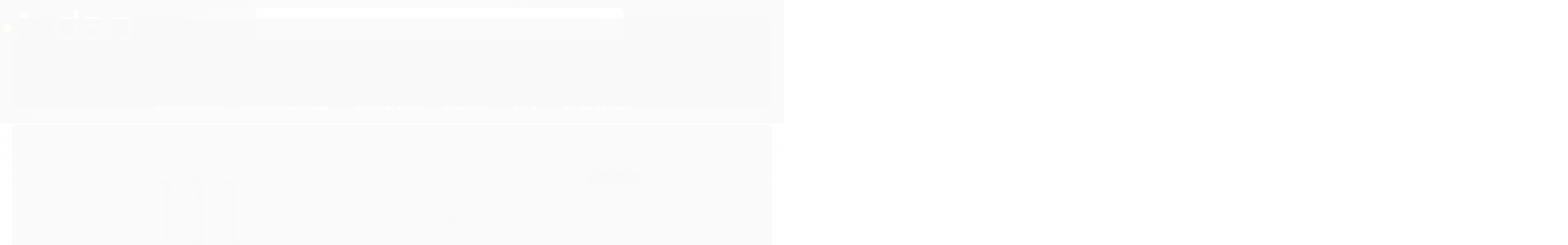

--- FILE ---
content_type: text/html; charset=utf-8
request_url: https://accounts.google.com/o/oauth2/postmessageRelay?parent=https%3A%2F%2Fwww.dap.com.br&jsh=m%3B%2F_%2Fscs%2Fabc-static%2F_%2Fjs%2Fk%3Dgapi.lb.en.2kN9-TZiXrM.O%2Fd%3D1%2Frs%3DAHpOoo_B4hu0FeWRuWHfxnZ3V0WubwN7Qw%2Fm%3D__features__
body_size: 159
content:
<!DOCTYPE html><html><head><title></title><meta http-equiv="content-type" content="text/html; charset=utf-8"><meta http-equiv="X-UA-Compatible" content="IE=edge"><meta name="viewport" content="width=device-width, initial-scale=1, minimum-scale=1, maximum-scale=1, user-scalable=0"><script src='https://ssl.gstatic.com/accounts/o/2580342461-postmessagerelay.js' nonce="umAu5S-4pscFHxl21iX3zg"></script></head><body><script type="text/javascript" src="https://apis.google.com/js/rpc:shindig_random.js?onload=init" nonce="umAu5S-4pscFHxl21iX3zg"></script></body></html>

--- FILE ---
content_type: text/css
request_url: https://www.dap.com.br/avancado.css?v=20240328-173010
body_size: 315
content:
:root {
    --cor_primaria:#222;
    --cor_secundaria:#ff8320;
    --cor_botao: #222;
    --cor_botao_hover: #ff8320;
    --cor_texto_botao: #fff;
    --cor_texto_botao_hover: #fff;
    --cor_botao_comprar: #5bbf5f;
    --pre_cabecalho: #ff8320;
    --cor_texto_pre_cabecalho: #fff;
    --cor_cabecalho: #222;
    --cor_icones: #ff8320;
    --cor_icones_hover: #fb9746;
    --cor_texto_icones: #fff;
    --cor_menu: #222;
    --cor_texto_menu: #fff;
    --cor_newsletter: #222;
    --cor_texto_newsletter: #fff;
    --cor_footer: #f2f2f2;
    --cor_texto_footer: #333;
    --texto_global:#333;
    --cor_clara:#fff;
    --cor_escura:#222;
    --texto_background:#fff;
    --texto_bg_escuro:#222;
    --texto_bg_claro:#222;
}
 /* Remover newsletter */ .section.section-newsletter-home { width: inherit; padding: 0; display: none; }
 
 .selos.span4 ul li {
    margin-bottom: 5px; /* Ajuste conforme necessário */
}

.selos.span4 ul li img {
    max-width: 350px; /* Ajuste conforme necessário */
}

#___ratingbadge_0 {
    display: none; /* Esconde o elemento de avaliação do Google */
}

#rodape {
    background-color: #f2f2f2 !important;
}
